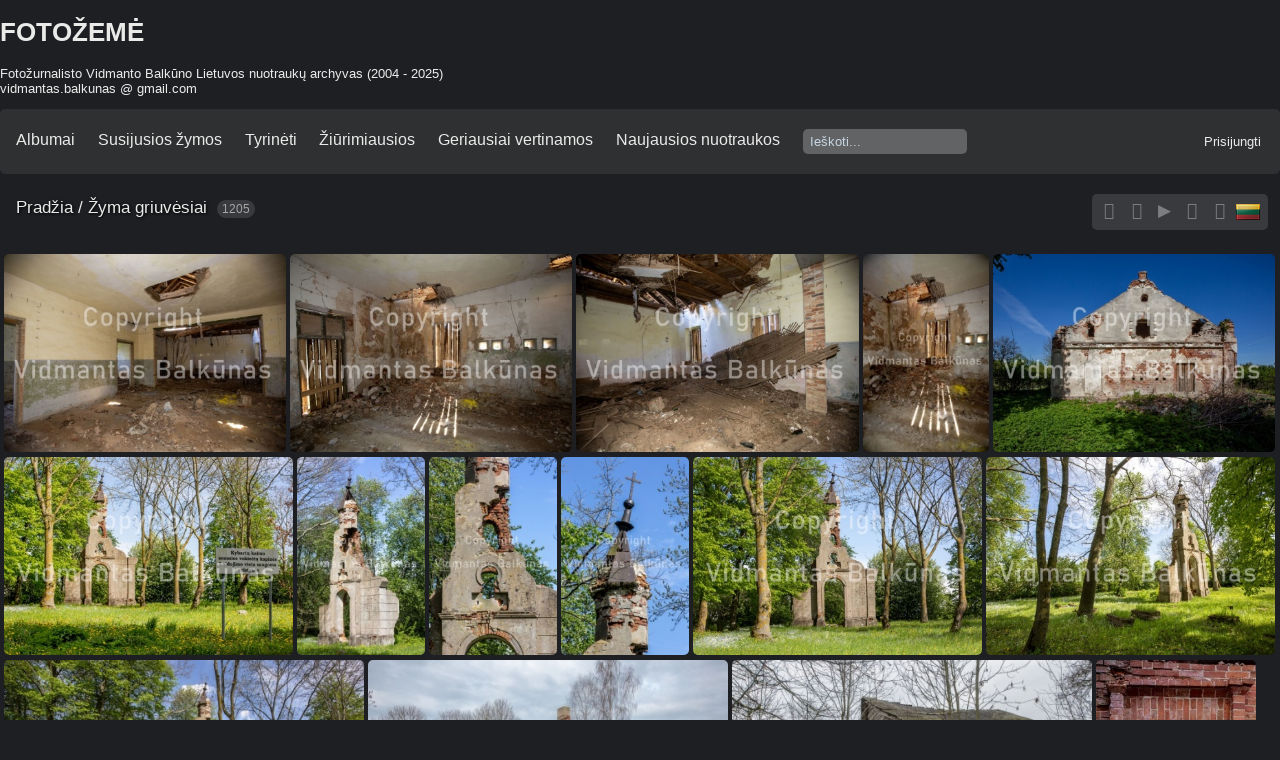

--- FILE ---
content_type: text/html; charset=utf-8
request_url: https://fotozeme.lt/index.php?/tags/1054-griuvesiai/start-30
body_size: 4641
content:
<!DOCTYPE html>
<html lang=lt dir=ltr>
<head>
<title>Žyma griuvėsiai</title>
<link rel="shortcut icon" type="image/x-icon" href="themes/default/icon/favicon.ico">
<link rel="stylesheet" type="text/css" href="themes/modus/css/open-sans/open-sans.css"> 
<link rel="stylesheet" type="text/css" href="_data/combined/1dqx178.css"><link rel=canonical href="index.php?/tags/1054-griuvesiai/start-30">
<meta name=viewport content="width=device-width,initial-scale=1">

<meta name="robots" content="follow">


<meta name="generator" content="Piwigo (aka PWG), see piwigo.org">

<meta name="description" content="">


<style type="text/css">
#thumbnails{text-align:justify;overflow:hidden;margin-left:1px;margin-right:5px}
#thumbnails>li{float:left;overflow:hidden;position:relative;margin-bottom:5px;margin-left:4px}#thumbnails>li>a{position:absolute;border:0}</style>
</head>

<body id=theCategoryPage class="modus-withPageBanner">
<div id="theHeader"><h1>FOTOŽEMĖ</h1>

<p>Fotožurnalisto Vidmanto Balkūno Lietuvos nuotraukų archyvas (2004 - 2025) <br> vidmantas.balkunas @ gmail.com</p></div>




<aside id=menubar>
		<dl id=mbCategories>
<dt>
	<a href="index.php?/categories">Albumai</a>
</dt>
<dd>
  <ul>
    <li >
      <a href="index.php?/category/1"  title="34426 nuotraukos(-ų) šiame albume">Lietuvos vaizdai</a>
      <span class="menuInfoCat badge" title="34426 nuotraukos(-ų) šiame albume">34426</span>
  </li></ul>

	<p class="totalImages">34426 nuotraukos(-ų)</p>
</dd>

	</dl>
		<dl id=mbTags>

<dt><a>Susijusios žymos</a></dt>
<dd>
	<div id=menuTagCloud>
		<a class="tagLevel2" href="index.php?/tags/1054-griuvesiai/3926-aerofotografija" title="59 nuotraukos taip pat siejamos su dabartinėmis žymomis" rel=nofollow>+aerofotografija</a>
<a class="tagLevel2" href="index.php?/tags/1054-griuvesiai/665-anyksciu_rajonas" title="59 nuotraukos taip pat siejamos su dabartinėmis žymomis" rel=nofollow>+Anykščių rajonas</a>
<a class="tagLevel5" href="index.php?/tags/1054-griuvesiai/3674-apleista" title="338 nuotraukos taip pat siejamos su dabartinėmis žymomis" rel=nofollow>+apleista</a>
<a class="tagLevel3" href="index.php?/tags/1054-griuvesiai/8301-baltoji_voke" title="90 nuotraukos taip pat siejamos su dabartinėmis žymomis" rel=nofollow>+Baltoji Vokė</a>
<a class="tagLevel2" href="index.php?/tags/1054-griuvesiai/8366-baltosios_vokes_dvaras" title="77 nuotraukos taip pat siejamos su dabartinėmis žymomis" rel=nofollow>+Baltosios Vokės dvaras</a>
<a class="tagLevel3" href="index.php?/tags/1054-griuvesiai/8300-baltosios_vokes_dvaro_sodyba" title="90 nuotraukos taip pat siejamos su dabartinėmis žymomis" rel=nofollow>+Baltosios Vokės dvaro sodyba</a>
<a class="tagLevel2" href="index.php?/tags/1054-griuvesiai/7480-darzine" title="45 nuotraukos taip pat siejamos su dabartinėmis žymomis" rel=nofollow>+daržinė</a>
<a class="tagLevel2" href="index.php?/tags/1054-griuvesiai/753-dvaras" title="49 nuotraukos taip pat siejamos su dabartinėmis žymomis" rel=nofollow>+dvaras</a>
<a class="tagLevel2" href="index.php?/tags/1054-griuvesiai/1913-ignalinos_rajonas" title="54 nuotraukos taip pat siejamos su dabartinėmis žymomis" rel=nofollow>+Ignalinos rajonas</a>
<a class="tagLevel3" href="index.php?/tags/1054-griuvesiai/5386-kupiskio_rajonas" title="96 nuotraukos taip pat siejamos su dabartinėmis žymomis" rel=nofollow>+Kupiškio rajonas</a>
<a class="tagLevel2" href="index.php?/tags/1054-griuvesiai/8311-kvr_kodas_42216" title="64 nuotraukos taip pat siejamos su dabartinėmis žymomis" rel=nofollow>+kvr kodas 42216</a>
<a class="tagLevel3" href="index.php?/tags/1054-griuvesiai/8304-kvr_kodas_886" title="90 nuotraukos taip pat siejamos su dabartinėmis žymomis" rel=nofollow>+kvr kodas 886</a>
<a class="tagLevel3" href="index.php?/tags/1054-griuvesiai/29-maldos_namai" title="111 nuotraukos taip pat siejamos su dabartinėmis žymomis" rel=nofollow>+maldos namai</a>
<a class="tagLevel2" href="index.php?/tags/1054-griuvesiai/6179-panevezio_rajonas" title="50 nuotraukos taip pat siejamos su dabartinėmis žymomis" rel=nofollow>+Panevėžio rajonas</a>
<a class="tagLevel3" href="index.php?/tags/1054-griuvesiai/10916-pasvalio_rajonas" title="86 nuotraukos taip pat siejamos su dabartinėmis žymomis" rel=nofollow>+Pasvalio rajonas</a>
<a class="tagLevel3" href="index.php?/tags/1054-griuvesiai/7891-rokiskio_rajonas" title="113 nuotraukos taip pat siejamos su dabartinėmis žymomis" rel=nofollow>+Rokiškio rajonas</a>
<a class="tagLevel5" href="index.php?/tags/1054-griuvesiai/751-rumai" title="314 nuotraukos taip pat siejamos su dabartinėmis žymomis" rel=nofollow>+Rūmai</a>
<a class="tagLevel2" href="index.php?/tags/1054-griuvesiai/9528-sirvintu_rajonas" title="71 nuotraukos taip pat siejamos su dabartinėmis žymomis" rel=nofollow>+Širvintų rajonas</a>
<a class="tagLevel2" href="index.php?/tags/1054-griuvesiai/1060-tvartas" title="51 nuotraukos taip pat siejamos su dabartinėmis žymomis" rel=nofollow>+Tvartas</a>
<a class="tagLevel5" href="index.php?/tags/1054-griuvesiai/8302-vilniaus_rajonas" title="176 nuotraukos taip pat siejamos su dabartinėmis žymomis" rel=nofollow>+Vilniaus rajonas</a>
	</div>
</dd>

	</dl>
		<dl id=mbSpecials>

<dt><a>Tyrinėti</a></dt>
<dd>
	<ul><li><a href="index.php?/most_visited" title="rodyti žiūrimiausias nuotraukas">Žiūrimiausios</a></li><li><a href="index.php?/best_rated" title="rodyti geriausiai vertinamas nuotraukas">Geriausiai vertinamos</a></li><li><a href="index.php?/recent_pics" title="rodyti naujausias nuotraukas">Naujausios nuotraukos</a></li><li><a href="index.php?/recent_cats" title="rodyti nesenai atnaujintus albumus">Naujausi albumai</a></li><li><a href="random.php" title="rodyti atsitiktinių nuotraukų rinkinį" rel="nofollow">Atsitiktinės nuotraukos</a></li><li><a href="index.php?/created-monthly-calendar" title="rodyti kalendorių su fotografijomis, diena po dienos, menėsis po mėnesio" rel="nofollow">Kalendorius</a></li><hr><li><a href="tags.php" title="rodyti galimas žymas">Žymos</a> (13211)</li><li><a href="search.php" title="ieškoti" rel="search">Ieškoti</a></li><li><a href="about.php" title="Apie Piwigo">Apie</a></li><li><a href="notification.php" title="RSS srautas" rel="nofollow">Pranešimas</a></li></ul>
</dd>

	</dl>
	
<dl id="mbMostVisited"><dt><a href="index.php?/most_visited" title="rodyti žiūrimiausias nuotraukas">Žiūrimiausios</a></dt></dl>
<dl id="mbBestRated"><dt><a href="index.php?/best_rated" title="rodyti geriausiai vertinamas nuotraukas">Geriausiai vertinamos</a></dt></dl>
<dl><dt><a href="index.php?/recent_pics" title="rodyti naujausias nuotraukas">Naujausios nuotraukos</a></dt></dl>
<dl style="float:none">
	<form style="margin:0;display:inline" action="qsearch.php" method=get id=quicksearch onsubmit="return this.q.value!='';">
		<input type="text" name=q id=qsearchInput placeholder="Ieškoti..." >
	</form>
</dl>
<dl style="float:right;margin-top:3px">
	<dt style="font-size:100%;font-weight:normal;padding-left:15px"><a href="identification.php" rel=nofollow>Prisijungti</a></dt>
	<dd style="right:0">
		<ul>
		<li><a href="identification.php" rel="nofollow">Prisijungti</a></li>
		<li><a href="password.php" title="Pamiršote slaptažodį ?" rel="nofollow">Pamiršote slaptažodį ?</a></li>
		</ul>
<form method=post action="identification.php" id=quickconnect> <fieldset> <legend>Greitas prisijungimas</legend> <p> <label for=userX>Prisijungimo vardas</label><br> <input type=text name=username id=userX value="" style="width:99%"> </p> <p><label for=passX>Slaptažodis</label><br> <input type=password name=password id=passX style="width:99%"> </p><p><label>Automatinis prisijungimas&nbsp;<input type=checkbox name=remember_me value=1> </label></p><p> <input type=hidden name=redirect value="%2Findex.php%3F%2Ftags%2F1054-griuvesiai%2Fstart-30"> <input type=submit name=login value="Patvirtinti"> </p> </fieldset> </form>
	</dd>
</dl>

</aside>
<a id="menuSwitcher" class="pwg-button" title="Meniu"><span class="pwg-icon pwg-icon-menu"></span></a>





<div id="content" class="content contentWithMenu">
<div class="titrePage">
	<a id=albumActionsSwitcher class=pwg-button><span class="pwg-icon pwg-icon-ellipsis"></span></a><ul class="categoryActions">
		<li><a id="sortOrderLink" title="Rūšiavimo tvarka" class="pwg-state-default pwg-button" rel="nofollow"> <span class="pwg-icon pwg-icon-sort"></span><span class="pwg-button-text">Rūšiavimo tvarka</span> </a> <div id="sortOrderBox" class="switchBox"> <div class="switchBoxTitle">Rūšiavimo tvarka</div><span style="visibility:hidden">&#x2714; </span><a href="index.php?/tags/1054-griuvesiai/start-30&amp;image_order=0" rel="nofollow">Numatyta</a><br><span style="visibility:hidden">&#x2714; </span><a href="index.php?/tags/1054-griuvesiai/start-30&amp;image_order=1" rel="nofollow">Nuotraukos pavadinimas, A &rarr; Z</a><br><span style="visibility:hidden">&#x2714; </span><a href="index.php?/tags/1054-griuvesiai/start-30&amp;image_order=2" rel="nofollow">Nuotraukos pavadinimas, Z &rarr; A</a><br><span style="visibility:hidden">&#x2714; </span><a href="index.php?/tags/1054-griuvesiai/start-30&amp;image_order=3" rel="nofollow">Sukūrimo data, naujausi &rarr; seniausi</a><br><span style="visibility:hidden">&#x2714; </span><a href="index.php?/tags/1054-griuvesiai/start-30&amp;image_order=4" rel="nofollow">Sukūrimo data, seniausi &rarr; naujausi</a><br><span>&#x2714; </span>Paskelbimo data, naujausi &rarr; seniausi<br><span style="visibility:hidden">&#x2714; </span><a href="index.php?/tags/1054-griuvesiai/start-30&amp;image_order=6" rel="nofollow">Paskelbimo data, seniausi &rarr; naujausi</a><br><span style="visibility:hidden">&#x2714; </span><a href="index.php?/tags/1054-griuvesiai/start-30&amp;image_order=7" rel="nofollow">Įvertinimas, aukštas &rarr; žemas</a><br><span style="visibility:hidden">&#x2714; </span><a href="index.php?/tags/1054-griuvesiai/start-30&amp;image_order=8" rel="nofollow">Įvertinimas, žemas &rarr; aukštas</a><br><span style="visibility:hidden">&#x2714; </span><a href="index.php?/tags/1054-griuvesiai/start-30&amp;image_order=9" rel="nofollow">Peržiūros, daugiausia &rarr; mažiausia</a><br><span style="visibility:hidden">&#x2714; </span><a href="index.php?/tags/1054-griuvesiai/start-30&amp;image_order=10" rel="nofollow">Peržiūros, mažiausia &rarr; daugiausia</a></div></li>
		<li><a id="derivativeSwitchLink" title="Nuotraukų dydžai" class="pwg-state-default pwg-button" rel="nofollow"> <span class="pwg-icon pwg-icon-sizes"></span><span class="pwg-button-text">Nuotraukų dydžai</span> </a> <div id="derivativeSwitchBox" class="switchBox"> <div class="switchBoxTitle">Nuotraukų dydžai</div><span style="visibility:hidden">&#x2714; </span><a href="index.php?/tags/1054-griuvesiai/start-30&amp;display=square" rel="nofollow">Kvadratas</a><br><span style="visibility:hidden">&#x2714; </span><a href="index.php?/tags/1054-griuvesiai/start-30&amp;display=thumb" rel="nofollow">Piktograma</a><br><span>&#x2714; </span>XXS - Miniatiūrinė<br><span style="visibility:hidden">&#x2714; </span><a href="index.php?/tags/1054-griuvesiai/start-30&amp;display=xsmall" rel="nofollow">XS - Labai maža</a><br><span style="visibility:hidden">&#x2714; </span><a href="index.php?/tags/1054-griuvesiai/start-30&amp;display=small" rel="nofollow">S - Maža</a><br><span style="visibility:hidden">&#x2714; </span><a href="index.php?/tags/1054-griuvesiai/start-30&amp;display=medium" rel="nofollow">M - Vidutinė</a><br><span style="visibility:hidden">&#x2714; </span><a href="index.php?/tags/1054-griuvesiai/start-30&amp;display=large" rel="nofollow">L - Didelė</a></div></li>

		<li id="cmdSlideshow"><a href="picture.php?/34380/tags/1054-griuvesiai&amp;slideshow=" title="skaidrių žiūrėjimas" class="pwg-state-default pwg-button" rel="nofollow"> <span class="pwg-icon pwg-icon-slideshow"></span><span class="pwg-button-text">skaidrių žiūrėjimas</span> </a></li>
		<li><a href="index.php?/tags/1054-griuvesiai/posted-monthly-list" title="rodyti kalendorių pagal patalpinimo datą" class="pwg-state-default pwg-button" rel="nofollow"> <span class="pwg-icon pwg-icon-calendar"></span><span class="pwg-button-text">Kalendorius</span> </a></li>
		<li><a href="index.php?/tags/1054-griuvesiai/created-monthly-list" title="rodyti kalendorių pagal sukūrimo datą" class="pwg-state-default pwg-button" rel="nofollow"> <span class="pwg-icon pwg-icon-camera-calendar"></span><span class="pwg-button-text">Kalendorius</span> </a></li>
<li id="languageSwitch"><a id="languageSwitchLink" title="Kalba" class="pwg-state-default pwg-button" rel="nofollow"> <span class="pwg-icon langflag-lt_LT">&nbsp;</span><span class="pwg-button-text">Kalba</span> </a> <div id="languageSwitchBox" class="switchBox"> <div class="switchBoxTitle">Kalba</div><a rel="nofollow" href="index.php?/tags/1054-griuvesiai/start-30&amp;lang=en_GB"><span class="pwg-icon langflag-en_GB">English [GB]</span>English </a><a rel="nofollow" href="index.php?/tags/1054-griuvesiai/start-30&amp;lang=lt_LT"><span class="pwg-icon langflag-lt_LT">Lietuviu [LT]</span>Lietuviu </a></div></li>







	</ul>

<h2><a href="/">Pradžia</a> / <a href="tags.php" title="rodyti galimas žymas">Žyma</a> <a href="index.php?/tags/1054-griuvesiai" title="rodyti nuotraukas, susijusias su šia žyma">griuvėsiai</a> <span class="badge nb_items">1205</span></h2>



</div>










<div class="loader"><img src="themes/default/images/ajax_loader.gif"></div>
<ul class="thumbnails" id="thumbnails">
  <li style=width:360px;height:240px><a href="picture.php?/34380/tags/1054-griuvesiai"><img src="_data/i/upload/2025/01/10/20250110201303-b8ae9f86-xs.jpg" width=360 height=240 alt="V.Balkuno nuotr. -8659"></a><div class=overDesc>Rūmai, Pagirmuonio dvaro sodyba, Prienų rajonas</div></li>
<li style=width:360px;height:240px><a href="picture.php?/34379/tags/1054-griuvesiai"><img src="_data/i/upload/2025/01/10/20250110201301-0a22252d-xs.jpg" width=360 height=240 alt="V.Balkuno nuotr. -8658"></a><div class=overDesc>Rūmai, Pagirmuonio dvaro sodyba, Prienų rajonas</div></li>
<li style=width:360px;height:240px><a href="picture.php?/34378/tags/1054-griuvesiai"><img src="_data/i/upload/2025/01/10/20250110201259-b82ba1b2-xs.jpg" width=360 height=240 alt="V.Balkuno nuotr. -8656"></a><div class=overDesc>Rūmai, Pagirmuonio dvaro sodyba, Prienų rajonas</div></li>
<li style=width:160px;height:240px><a href="picture.php?/34377/tags/1054-griuvesiai"><img src="_data/i/upload/2025/01/10/20250110201256-bfaa6df9-2s.jpg" width=160 height=240 alt="V.Balkuno nuotr. -8651"></a><div class=overDesc>Rūmai, Pagirmuonio dvaro sodyba, Prienų rajonas</div></li>
<li style=width:360px;height:240px><a href="picture.php?/34376/tags/1054-griuvesiai"><img src="_data/i/upload/2025/01/10/20250110201251-1a6909a5-xs.jpg" width=360 height=240 alt="V.Balkuno nuotr. -8642"></a><div class=overDesc>Rūmai, Pagirmuonio dvaro sodyba, Prienų rajonas</div></li>
<li style=width:360px;height:240px><a href="picture.php?/33645/tags/1054-griuvesiai"><img src="_data/i/upload/2025/01/04/20250104203335-9a045be1-xs.jpg" width=360 height=240 alt="937A8360"></a><div class=overDesc>Kybartų kaimo senosios vokiečių kapinės, Vilkaviškio rajonas</div></li>
<li style=width:160px;height:240px><a href="picture.php?/33643/tags/1054-griuvesiai"><img src="_data/i/upload/2025/01/04/20250104203328-41547756-2s.jpg" width=160 height=240 alt="937A8354"></a><div class=overDesc>Kybartų kaimo senosios vokiečių kapinės, Vilkaviškio rajonas</div></li>
<li style=width:160px;height:240px><a href="picture.php?/33642/tags/1054-griuvesiai"><img src="_data/i/upload/2025/01/04/20250104203320-348ddc77-2s.jpg" width=160 height=240 alt="937A8353"></a><div class=overDesc>Kybartų kaimo senosios vokiečių kapinės, Vilkaviškio rajonas</div></li>
<li style=width:160px;height:240px><a href="picture.php?/33641/tags/1054-griuvesiai"><img src="_data/i/upload/2025/01/04/20250104203315-856d2aa6-2s.jpg" width=160 height=240 alt="937A8352"></a><div class=overDesc>Kybartų kaimo senosios vokiečių kapinės, Vilkaviškio rajonas</div></li>
<li style=width:360px;height:240px><a href="picture.php?/33639/tags/1054-griuvesiai"><img src="_data/i/upload/2025/01/04/20250104203306-39741a60-xs.jpg" width=360 height=240 alt="937A8349"></a><div class=overDesc>Kybartų kaimo senosios vokiečių kapinės, Vilkaviškio rajonas</div></li>
<li style=width:360px;height:240px><a href="picture.php?/33638/tags/1054-griuvesiai"><img src="_data/i/upload/2025/01/04/20250104203300-06cee3a8-xs.jpg" width=360 height=240 alt="937A8348"></a><div class=overDesc>Kybartų kaimo senosios vokiečių kapinės, Vilkaviškio rajonas</div></li>
<li style=width:360px;height:240px><a href="picture.php?/33636/tags/1054-griuvesiai"><img src="_data/i/upload/2025/01/04/20250104203250-4c217c20-xs.jpg" width=360 height=240 alt="937A8334"></a><div class=overDesc>Kybartų kaimo senosios vokiečių kapinės, Vilkaviškio rajonas</div></li>
<li style=width:360px;height:240px><a href="picture.php?/33057/tags/1054-griuvesiai"><img src="_data/i/upload/2025/01/03/20250103002038-85fb6290-xs.jpg" width=360 height=240 alt="V.Balkuno nuotr. -3939"></a><div class=overDesc>Oficina, Gelvonų dvaro sodyba, Širvintų rajonas</div></li>
<li style=width:360px;height:240px><a href="picture.php?/33056/tags/1054-griuvesiai"><img src="_data/i/upload/2025/01/03/20250103002034-e72a2c0d-xs.jpg" width=360 height=240 alt="V.Balkuno nuotr. -3938"></a><div class=overDesc>Svirnas, Gelvonų dvaro sodyba, Širvintų rajonas</div></li>
<li style=width:160px;height:240px><a href="picture.php?/33055/tags/1054-griuvesiai"><img src="_data/i/upload/2025/01/03/20250103002030-be66a148-2s.jpg" width=160 height=240 alt="V.Balkuno nuotr. -3936"></a><div class=overDesc>Oficinos langas, Gelvonų dvaro sodyba, Širvintų rajonas</div></li>

</ul>
<div class="navigationBar">
  <span class="navFirstLast"><a href="index.php?/tags/1054-griuvesiai" rel="first">Pirmas</a> |</span>
  <span class="navPrevNext"><a href="index.php?/tags/1054-griuvesiai/start-15" rel="prev">Atgal</a> |</span>
          <a href="index.php?/tags/1054-griuvesiai">1</a>
            <a href="index.php?/tags/1054-griuvesiai/start-15">2</a>
            <span class="pageNumberSelected">3</span>
            <a href="index.php?/tags/1054-griuvesiai/start-45">4</a>
            <a href="index.php?/tags/1054-griuvesiai/start-60">5</a>
        ...    <a href="index.php?/tags/1054-griuvesiai/start-1200">81</a>
      <span class="navPrevNext">| <a href="index.php?/tags/1054-griuvesiai/start-45" rel="next">Kita</a></span>
  <span class="navFirstLast">| <a href="index.php?/tags/1054-griuvesiai/start-1200" rel="last">Paskutinis</a></span>
</div>


</div>
<div id="copyright">

	Sukurta	<a href="https://piwigo.org">Piwigo</a>
	
<script type="text/javascript" src="_data/combined/z3hby9.js"></script>
<script type="text/javascript">//<![CDATA[

var h = jQuery("#theHeader div.banner").css("height");
		var d = jQuery("#menuSwitcher").css("padding-top");

		jQuery(document).ready(function(){
			if( jQuery('#theHeader div.banner').is(':visible') && jQuery("body").css("display") == "flex"){
				jQuery("#menuSwitcher").css("padding-top",parseInt(h)+parseInt(d));
			};
		});
rvgtProcessor=new RVGThumbs({hMargin:4,rowHeight:240});
try{document.cookie="caps="+(window.devicePixelRatio?window.devicePixelRatio:1)+"x"+document.documentElement.clientWidth+"x"+document.documentElement.clientHeight+";path=/"}catch(er){document.cookie="caps=1x1x1x"+err.message;}
jQuery("#languageSwitchLink").click(function() {
	var elt = jQuery("#languageSwitchBox");
	elt.css("left", Math.min(jQuery(this).offset().left, jQuery(window).width() - elt.outerWidth(true) - 5))
		.css("top", jQuery(this).offset().top + jQuery(this).outerHeight(true))
		.toggle();
});
jQuery("#languageSwitchBox").on("mouseleave", function() {
	jQuery(this).hide();
});
(window.SwitchBox=window.SwitchBox||[]).push("#sortOrderLink", "#sortOrderBox");
(window.SwitchBox=window.SwitchBox||[]).push("#derivativeSwitchLink", "#derivativeSwitchBox");
//]]></script>
<script type="text/javascript">
(function() {
var s,after = document.getElementsByTagName('script')[document.getElementsByTagName('script').length-1];
s=document.createElement('script'); s.type='text/javascript'; s.async=true; s.src='_data/combined/wh9t5w.js';
after = after.parentNode.insertBefore(s, after);
})();
</script>
</div>
</body>
</html>